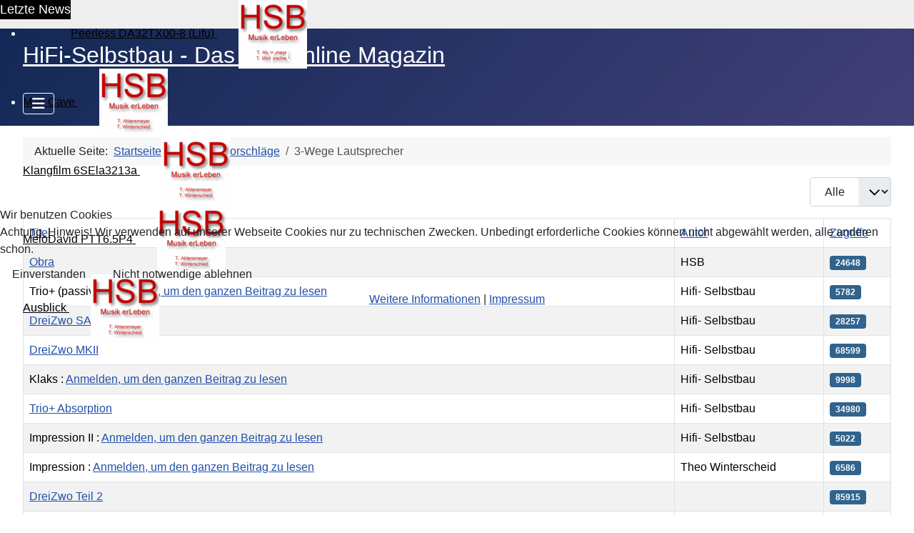

--- FILE ---
content_type: text/html; charset=utf-8
request_url: https://www.hifi-selbstbau.de/index.php/hsb-bauvorschlaege/3-wege-lautsprecher
body_size: 12169
content:
<!DOCTYPE html>
<html lang="de-de" dir="ltr">


<head>
<script type="text/javascript">  (function(){    function blockCookies(disableCookies, disableLocal, disableSession){    if(disableCookies == 1){    if(!document.__defineGetter__){    Object.defineProperty(document, 'cookie',{    get: function(){ return ''; },    set: function(){ return true;}    });    }else{    var oldSetter = document.__lookupSetter__('cookie');    if(oldSetter) {    Object.defineProperty(document, 'cookie', {    get: function(){ return ''; },    set: function(v){    if(v.match(/reDimCookieHint\=/) || v.match(/988873999c955d307860e0d2de6acb88\=/)) {    oldSetter.call(document, v);    }    return true;    }    });    }    }    var cookies = document.cookie.split(';');    for (var i = 0; i < cookies.length; i++) {    var cookie = cookies[i];    var pos = cookie.indexOf('=');    var name = '';    if(pos > -1){    name = cookie.substr(0, pos);    }else{    name = cookie;    }    if(name.match(/reDimCookieHint/)) {    document.cookie = name + '=; expires=Thu, 01 Jan 1970 00:00:00 GMT';    }    }    }    if(disableLocal == 1){    window.localStorage.clear();    window.localStorage.__proto__ = Object.create(window.Storage.prototype);    window.localStorage.__proto__.setItem = function(){ return undefined; };    }    if(disableSession == 1){    window.sessionStorage.clear();    window.sessionStorage.__proto__ = Object.create(window.Storage.prototype);    window.sessionStorage.__proto__.setItem = function(){ return undefined; };    }    }    blockCookies(1,1,1);    }());    </script>


    <meta charset="utf-8">
	<meta name="rights" content="© Icy-Medien GmbH 2004-2025">
	<meta name="viewport" content="width=device-width, initial-scale=1">
	<meta name="description" content="HiFi-Selbstbau - Das DIY Online Magazin für hochwertiges HiFi">
	<meta name="generator" content="Joomla! - Open Source Content Management">
	<title>3-Wege Lautsprecher</title>
	<link href="/index.php/hsb-bauvorschlaege/3-wege-lautsprecher?format=feed&amp;type=rss" rel="alternate" type="application/rss+xml" title="3-Wege Lautsprecher">
	<link href="/index.php/hsb-bauvorschlaege/3-wege-lautsprecher?format=feed&amp;type=atom" rel="alternate" type="application/atom+xml" title="3-Wege Lautsprecher">
	<link href="/media/system/images/joomla-favicon.svg" rel="icon" type="image/svg+xml">
	<link href="/media/system/images/favicon.ico" rel="alternate icon" type="image/vnd.microsoft.icon">
	<link href="/media/system/images/joomla-favicon-pinned.svg" rel="mask-icon" color="#000">

    <link href="/media/system/css/joomla-fontawesome.min.css?9981a8" rel="lazy-stylesheet"><noscript><link href="/media/system/css/joomla-fontawesome.min.css?9981a8" rel="stylesheet"></noscript>
	<link href="/media/templates/site/cassiopeia/css/template.min.css?9981a8" rel="stylesheet">
	<link href="/media/templates/site/cassiopeia/css/global/colors_standard.min.css?9981a8" rel="stylesheet">
	<link href="https://www.hifi-selbstbau.de//modules/mod_kunenalatest/tmpl/css/kunenalatest.css?9981a8" rel="stylesheet">
	<link href="/media/plg_system_webauthn/css/button.min.css?9981a8" rel="stylesheet">
	<link href="/media/templates/site/cassiopeia/css/vendor/joomla-custom-elements/joomla-alert.min.css?0.4.1" rel="stylesheet">
	<link href="/plugins/system/cookiehint/css/redimstyle.css?9981a8" rel="stylesheet">
	<link href="https://www.hifi-selbstbau.de/components/com_comprofiler/plugin/templates/default/bootstrap.min.css?v=02e3379ed98807ca" rel="stylesheet">
	<link href="https://www.hifi-selbstbau.de/components/com_comprofiler/plugin/templates/default/fontawesome.min.css?v=02e3379ed98807ca" rel="stylesheet">
	<link href="https://www.hifi-selbstbau.de/components/com_comprofiler/plugin/templates/default/template.j5.css?v=02e3379ed98807ca" rel="stylesheet">
	<link href="https://www.hifi-selbstbau.de/components/com_comprofiler/plugin/templates/default/template.min.css?v=02e3379ed98807ca" rel="stylesheet">
	<link href="/plugins/system/mediabox_ck/assets/mediaboxck.css?ver=2.6.0" rel="stylesheet">
	<link href="/modules/mod_rapi_contentmarquee/includes/css/rapi_contentmarquee.css" rel="stylesheet">
	<style>:root {
		--hue: 214;
		--template-bg-light: #f0f4fb;
		--template-text-dark: #495057;
		--template-text-light: #ffffff;
		--template-link-color: var(--link-color);
		--template-special-color: #001B4C;
		
	}</style>
	<style>#redim-cookiehint-modal {position: fixed; top: 0; bottom: 0; left: 0; right: 0; z-index: 99998; display: flex; justify-content : center; align-items : center;}</style>
	<style>
			#mbCenter, #mbToolbar {
	background-color: #1a1a1a;
	-webkit-border-radius: 10px;
	-khtml-border-radius: 10px;
	-moz-border-radius: 10px;
	border-radius: 10px;
	-webkit-box-shadow: 0px 5px 20px rgba(0,0,0,0.50);
	-khtml-box-shadow: 0px 5px 20px rgba(0,0,0,0.50);
	-moz-box-shadow: 0px 5px 20px rgba(0,0,0,0.50);
	box-shadow: 0px 5px 20px rgba(0,0,0,0.50);
	/* For IE 8 */
	-ms-filter: "progid:DXImageTransform.Microsoft.Shadow(Strength=5, Direction=180, Color='#000000')";
	/* For IE 5.5 - 7 */
	filter: progid:DXImageTransform.Microsoft.Shadow(Strength=5, Direction=180, Color='#000000');
	}
	
	#mbOverlay {
		background-color: #000;
		
	}
	
	#mbCenter.mbLoading {
		background-color: #1a1a1a;
	}
	
	#mbBottom {
		color: #999;
	}
	
	#mbTitle, #mbPrevLink, #mbNextLink, #mbCloseLink, #mbPlayLink, #mbPauseLink, #mbZoomMinus, #mbZoomValue, #mbZoomPlus {
		color: #fff;
	}
		</style>
	<style>
        .marquee196 { visibility: hidden; } #rapi-marquee196 .heading { float: left; background-color: #000000; color: #ffffff;}</style>

    <script src="/media/vendor/metismenujs/js/metismenujs.min.js?1.4.0" defer></script>
	<script src="/media/mod_menu/js/menu.min.js?9981a8" type="module"></script>
	<script type="application/json" class="joomla-script-options new">{"bootstrap.tooltip":{".hasTooltip":{"animation":true,"container":"body","html":true,"trigger":"hover focus","boundary":"clippingParents","sanitize":true}},"joomla.jtext":{"PLG_SYSTEM_WEBAUTHN_ERR_CANNOT_FIND_USERNAME":"Das Feld für den Benutzernamen wurde im Login-Modul nicht gefunden. Die passwortlose Authentifizierung funktioniert auf dieser Website nicht, bitte ein anderes Login-Modul verwenden.","PLG_SYSTEM_WEBAUTHN_ERR_EMPTY_USERNAME":"Bitte nur den Benutzernamen (aber NICHT das Passwort) eingeben, bevor die Anmeldeschaltfläche für Passkeys ausgewählt wird.","PLG_SYSTEM_WEBAUTHN_ERR_INVALID_USERNAME":"Der angegebene Benutzername entspricht nicht einem Benutzerkonto, das eine passwortlose Anmeldung auf dieser Website ermöglicht hat.","JSHOWPASSWORD":"Passwort anzeigen","JHIDEPASSWORD":"Passwort ausblenden","MEDIABOXCK_SHARE":"Share","MEDIABOXCK_EMAIL":"Email","MEDIABOXCK_CLOSE":"=\"Close\"","MEDIABOXCK_NEXT":"Next","MEDIABOXCK_PREV":"Previous","MEDIABOXCK_DOWNLOAD":"Download","MEDIABOXCK_PLAY":"Play","MEDIABOXCK_PAUSE":"Pause","ERROR":"Fehler","MESSAGE":"Nachricht","NOTICE":"Hinweis","WARNING":"Warnung","JCLOSE":"Schließen","JOK":"OK","JOPEN":"Öffnen"},"system.paths":{"root":"","rootFull":"https:\/\/www.hifi-selbstbau.de\/","base":"","baseFull":"https:\/\/www.hifi-selbstbau.de\/"},"csrf.token":"9acd43b0bd6631ff1339c6bcf38d40df","system.keepalive":{"interval":1140000,"uri":"\/index.php\/component\/ajax\/?format=json"}}</script>
	<script src="/media/system/js/core.min.js?a3d8f8"></script>
	<script src="/media/templates/site/cassiopeia/js/template.min.js?9981a8" type="module"></script>
	<script src="/media/com_content/js/articles-list.min.js?f53819" type="module"></script>
	<script src="/media/vendor/bootstrap/js/popover.min.js?5.3.8" type="module"></script>
	<script src="/media/system/js/keepalive.min.js?08e025" type="module"></script>
	<script src="/media/system/js/fields/passwordview.min.js?61f142" defer></script>
	<script src="/media/vendor/bootstrap/js/collapse.min.js?5.3.8" type="module"></script>
	<script src="/media/templates/site/cassiopeia/js/mod_menu/menu-metismenu.min.js?9981a8" defer></script>
	<script src="/media/vendor/jquery/js/jquery.min.js?3.7.1"></script>
	<script src="/media/legacy/js/jquery-noconflict.min.js?504da4"></script>
	<script src="/media/system/js/messages.min.js?9a4811" type="module"></script>
	<script src="/media/plg_system_webauthn/js/login.min.js?9981a8" defer></script>
	<script src="/plugins/system/mediabox_ck/assets/mediaboxck.min.js?ver=2.9.1"></script>
	<script src="https://www.hifi-selbstbau.de/modules/mod_rapi_contentmarquee/includes/js/jquery.marquee.js"></script>
	<script src="/plugins/system/cleantalkantispam/js/ct-functions.js?1768860464"></script>
	<script src="https://moderate.cleantalk.org/ct-bot-detector-wrapper.js"></script>
	<script type="application/ld+json">{"@context":"https://schema.org","@type":"BreadcrumbList","@id":"https://www.hifi-selbstbau.de/#/schema/BreadcrumbList/17","itemListElement":[{"@type":"ListItem","position":1,"item":{"@id":"https://www.hifi-selbstbau.de/index.php","name":"Startseite"}},{"@type":"ListItem","position":2,"item":{"@id":"https://www.hifi-selbstbau.de/index.php/hsb-bauvorschlaege","name":"HSB-Bauvorschläge"}},{"@type":"ListItem","position":3,"item":{"name":"3-Wege Lautsprecher"}}]}</script>
	<script>
						Mediabox.scanPage = function() {
							var links = jQuery('a').filter(function(i) {
								if ( jQuery(this).attr('rel') 
										&& jQuery(this).data('mediaboxck_done') != '1') {
									var patt = new RegExp(/^lightbox/i);
									return patt.test(jQuery(this).attr('rel'));
								}
							});
							if (! links.length) return false;

							new Mediaboxck(links, {
								overlayOpacity : 	0.7,
								resizeOpening : 	1,
								resizeDuration : 	240,
								initialWidth : 		320,
								initialHeight : 	180,
								fullWidth : 		'0',
								defaultWidth : 		'640',
								defaultHeight : 	'360',
								showCaption : 		1,
								showCounter : 		1,
								loop : 				0,
								isMobileEnable: 	1,
								// mobileDetection: 	'resolution',
								isMobile: 			false,
								mobileResolution: 	'640',
								attribType :		'rel',
								showToolbar :		'0',
								diapoTime :			'3000',
								diapoAutoplay :		'0',
								toolbarSize :		'normal',
								medialoop :		false,
								showZoom :		0,
								share :		0,
								download :		0,
								theme :		'default',
								counterText: '({x} of {y})',
							}, null, function(curlink, el) {
								var rel0 = curlink.rel.replace(/[[]|]/gi," ");
								var relsize = rel0.split(" ");
								return (curlink == el) || ((curlink.rel.length > 8) && el.rel.match(relsize[1]));
							});
						};
					jQuery(document).ready(function(){
						Mediabox.scanPage();
					});
</script>
	<script>
				const ctPublicData = {
					typeOfCookie: "simple_cookies"
				}
			</script>
	<script>var ct_setcookie = 1;</script>
	<script>ctSetCookie("ct_checkjs", "381800897", "0");</script>

</head>

<body class="site com_content wrapper-fluid view-category no-layout no-task itemid-189 has-sidebar-left">
    <header class="header container-header full-width">

                    <div class="container-topbar">
                    <div id="rapi-marquee196" class="rapi-marquee">
                    <div class="heading">Letzte News</div>
                <ul class="rapi-contentmarquee marquee196 ">

                            
                    <li itemscope itemtype="https://schema.org/Article" >
                        <a href="/index.php/hsb-datenblaetter/hocht/peerless-da32tx00-8-lifu" itemprop="url">
                            <span itemprop="name">
                                Peerless DA32TX00-8 (Lifu)                                                            </span>
                        </a>

                        <img class="divider" src="/images/favicon-96x96.png#joomlaImage://local-images/favicon-96x96.png?width=96&height=96" alt="divider">                    </li>

                                            
                    <li itemscope itemtype="https://schema.org/Article" >
                        <a href="/index.php/hsb-blog/man-cave" itemprop="url">
                            <span itemprop="name">
                                Man Cave                                                            </span>
                        </a>

                        <img class="divider" src="/images/favicon-96x96.png#joomlaImage://local-images/favicon-96x96.png?width=96&height=96" alt="divider">                    </li>

                                            
                    <li itemscope itemtype="https://schema.org/Article" >
                        <a href="/index.php/component/users/login?Itemid=101" itemprop="url">
                            <span itemprop="name">
                                Klangfilm 6SEla3213a                                                            </span>
                        </a>

                        <img class="divider" src="/images/favicon-96x96.png#joomlaImage://local-images/favicon-96x96.png?width=96&height=96" alt="divider">                    </li>

                                            
                    <li itemscope itemtype="https://schema.org/Article" >
                        <a href="/index.php/component/users/login?Itemid=101" itemprop="url">
                            <span itemprop="name">
                                MeloDavid PTT6.5P4                                                            </span>
                        </a>

                        <img class="divider" src="/images/favicon-96x96.png#joomlaImage://local-images/favicon-96x96.png?width=96&height=96" alt="divider">                    </li>

                                            
                    <li itemscope itemtype="https://schema.org/Article" >
                        <a href="/index.php/hsb-blog/ausblick" itemprop="url">
                            <span itemprop="name">
                                Ausblick                                                            </span>
                        </a>

                        <img class="divider" src="/images/favicon-96x96.png#joomlaImage://local-images/favicon-96x96.png?width=96&height=96" alt="divider">                    </li>

                            

        </ul>
                <script>
            document.addEventListener('DOMContentLoaded', function(event) {
                jQuery(".marquee196").css("visibility", "visible");
                jQuery('.marquee196').marquee({
                            direction: 'left',
                            duration: 25000,
                            duplicated: true,
                            gap: 0,
                            pauseOnHover: true,
                                    });
                            });
            </script>
    </div>
<style>
	#rapi-marquee196 {
		background-color: #eeeeee!important;
		height: 40px!important;
	}
	
	.marquee196 li a {
		color: #000000!important;
	}

    #rapi-marquee196 .heading {
        font-size: 18px;
        font-weight: 400;
    }

    #rapi-marquee196 li a {
        font-size: 16px;
    }

    #rapi-marquee196 li a {
        font-weight: 400;
    }

    #rapi-marquee196 li a span.marquee_date {
        font-size: 13px;
    }

    #rapi-marquee196 li a span.marquee_date {
        font-weight: 400;
    }

    #rapi-marquee196 li a span.marquee_date {
        color: #7a7a7a;
    }

        #rapi-marquee196 .js-marquee-wrapper {
        height: 100%;
    }

    #rapi-marquee196 .js-marquee {
        display: flex;
        align-items: center;
        height: 100%;
    }
    
    	
			.marquee196 li {
			padding: 0 30px 0 0;
		}
	
		.marquee196 .divider {
			margin: 0 0 0 30px;
		}
	</style>


            </div>
        
        
                    <div class="grid-child">
                <div class="navbar-brand">
                    <a class="brand-logo" href="/">
                        <span title="HiFi-Selbstbau - Das DIY Online-Magazin">HiFi-Selbstbau - Das DIY Online Magazin</span>                    </a>
                                    </div>
            </div>
        
                    <div class="grid-child container-nav">
                                    
<nav class="navbar navbar-expand-lg" aria-label="topmenue">
    <button class="navbar-toggler navbar-toggler-right" type="button" data-bs-toggle="collapse" data-bs-target="#navbar184" aria-controls="navbar184" aria-expanded="false" aria-label="Navigation umschalten">
        <span class="icon-menu" aria-hidden="true"></span>
    </button>
    <div class="collapse navbar-collapse" id="navbar184">
        <ul class="mod-menu mod-menu_dropdown-metismenu metismenu mod-list ">
<li class="metismenu-item item-238 level-1 deeper parent"><a href="/index.php/hsb" >HSB</a><button class="mm-collapsed mm-toggler mm-toggler-link" aria-haspopup="true" aria-expanded="false" aria-label="HSB"></button><ul class="mm-collapse"><li class="metismenu-item item-249 level-2"><a href="/index.php/hsb/unser-hoerraum-alt" >Hören</a></li><li class="metismenu-item item-250 level-2"><a href="/index.php/hsb/ueberarbeitung-des-hifi-selbstbau-hoerraums" >Messen</a></li><li class="metismenu-item item-251 level-2"><a href="/index.php/hsb/software" >Software</a></li><li class="metismenu-item item-253 level-2"><a href="/index.php/hsb/aufgestellt-und-angehoert" >Aufgestellt und angehört</a></li><li class="metismenu-item item-252 level-2"><a href="/index.php/hsb/sonstige" >Sonstige</a></li></ul></li><li class="metismenu-item item-195 level-1 deeper parent"><a href="/index.php/verschiedenes" >Verschiedenes</a><button class="mm-collapsed mm-toggler mm-toggler-link" aria-haspopup="true" aria-expanded="false" aria-label="Verschiedenes"></button><ul class="mm-collapse"><li class="metismenu-item item-226 level-2"><a href="/index.php/verschiedenes/allg" >Forentreffen</a></li><li class="metismenu-item item-227 level-2"><a href="/index.php/verschiedenes/ausstellungen" >Ausstellungen</a></li><li class="metismenu-item item-229 level-2"><a href="/index.php/verschiedenes/anlagentest" >Anlagentest</a></li><li class="metismenu-item item-230 level-2"><a href="/index.php/verschiedenes/elektronik" >Elektronik</a></li><li class="metismenu-item item-231 level-2"><a href="/index.php/verschiedenes/diy-lautsprecher" >DIY Lautsprecher</a></li><li class="metismenu-item item-232 level-2"><a href="/index.php/verschiedenes/fertiglautsprecher" >Fertiglautsprecher</a></li><li class="metismenu-item item-228 level-2"><a href="/index.php/verschiedenes/produktvorstellungen" >Produktvorstellungen</a></li><li class="metismenu-item item-340 level-2"><a href="/index.php/verschiedenes/weblinks" >Web Links</a></li></ul></li><li class="metismenu-item item-196 level-1 deeper parent"><a href="/index.php/online-rechner" >Online Rechner</a><button class="mm-collapsed mm-toggler mm-toggler-link" aria-haspopup="true" aria-expanded="false" aria-label="Online Rechner"></button><ul class="mm-collapse"><li class="metismenu-item item-235 level-2"><a href="/index.php/online-rechner/gehaeuse" >Gehäuse</a></li><li class="metismenu-item item-236 level-2"><a href="/index.php/online-rechner/frequenzweichen" >Frequenzweichen</a></li><li class="metismenu-item item-237 level-2"><a href="/index.php/online-rechner/grundlagen" >Grundlagen</a></li></ul></li><li class="metismenu-item item-198 level-1 deeper parent"><a href="/index.php/downloads" >Downloads</a><button class="mm-collapsed mm-toggler mm-toggler-link" aria-haspopup="true" aria-expanded="false" aria-label="Downloads"></button><ul class="mm-collapse"><li class="metismenu-item item-233 level-2"><a href="/index.php/downloads/downloads-fuer-abonnenten/category/3-downloads-fuer-abonnenten" >Downloads für Abonnenten</a></li><li class="metismenu-item item-234 level-2"><a href="/index.php/downloads/downloads-oeffentlich/category/11-downloads-oeffentlich" >Downloads öffentlich</a></li></ul></li><li class="metismenu-item item-197 level-1"><a href="https://shop.hifi-selbstbau.de/" target="_blank" rel="noopener noreferrer">HSB Shop (extern)</a></li><li class="metismenu-item item-822 level-1"><a href="/index.php/hifi-business" >HiFi-Business</a></li><li class="metismenu-item item-1061 level-1 deeper parent"><a href="/index.php/galerie?view=collectionoverview" >Galerie</a><button class="mm-collapsed mm-toggler mm-toggler-link" aria-haspopup="true" aria-expanded="false" aria-label="Galerie"></button><ul class="mm-collapse"><li class="metismenu-item item-1050 level-2"><a href="/index.php/galerie/hsb-projekte?view=customcollectionoverview&amp;collectionIds[0]=6&amp;collectionIds[1]=7&amp;collectionIds[2]=8" >HSB Projekte</a></li><li class="metismenu-item item-1062 level-2"><a href="/index.php/galerie/abo-projekte?view=collection&amp;collectionId=9" >ABO Projekte</a></li><li class="metismenu-item item-1063 level-2"><a href="/index.php/galerie/abotreffen-2025?view=collection&amp;collectionId=10" >Abotreffen 2025</a></li></ul></li></ul>
    </div>
</nav>

                                                    <div class="container-search">
                        <div class="mod-banners bannergroup">


</div>

                    </div>
                            </div>
            </header>

    <div class="site-grid">
        
        
        
                    <div class="grid-child container-sidebar-left">
                <div class="sidebar-left card ">
            <h5 class="card-header ">Neues im HSB Forum</h5>        <div class="card-body">
                <div class=" klatest ">
    <ul class="klatest-items">
                    <li class="klatest-item">
    <ul class="klatest-itemdetails">
                    <li class="klatest-topicicon">
                                        <a href="/index.php/forum/ls-chassis-suche/17513-tieftoener-fuer-nubert-360"><svg xmlns="http://www.w3.org/2000/svg" class="bi bi-document-text" width="1em" height="1em" viewBox="0 0 20 20" fill="currentColor">
  <path fill-rule="evenodd" d="M6 3h8a2 2 0 012 2v10a2 2 0 01-2 2H6a2 2 0 01-2-2V5a2 2 0 012-2zm0 1a1 1 0 00-1 1v10a1 1 0 001 1h8a1 1 0 001-1V5a1 1 0 00-1-1H6z" clip-rule="evenodd"></path>
  <path fill-rule="evenodd" d="M6.5 14a.5.5 0 01.5-.5h3a.5.5 0 010 1H7a.5.5 0 01-.5-.5zm0-2a.5.5 0 01.5-.5h6a.5.5 0 010 1H7a.5.5 0 01-.5-.5zm0-2a.5.5 0 01.5-.5h6a.5.5 0 010 1H7a.5.5 0 01-.5-.5zm0-2a.5.5 0 01.5-.5h6a.5.5 0 010 1H7a.5.5 0 01-.5-.5zm0-2a.5.5 0 01.5-.5h6a.5.5 0 010 1H7a.5.5 0 01-.5-.5z" clip-rule="evenodd"></path>
</svg></a>                            </li>
        
        <li class="klatest-subject">
            <a href="/index.php/forum/ls-chassis-suche/17513-tieftoener-fuer-nubert-360" title="Thema &#039;Tieftöner für nubert 360&#039; anzeigen" class="hasTooltip topictitle">Tieftöner für nubert 360</a>        </li>
                                    </ul>
</li>
<li class="klatest-item">
    <ul class="klatest-itemdetails">
                    <li class="klatest-topicicon">
                                        <a href="/index.php/forum/projekte-der-abonnenten/17435-die-oxana-von-hsb-aktivierung"><svg xmlns="http://www.w3.org/2000/svg" class="bi bi-document-text" width="1em" height="1em" viewBox="0 0 20 20" fill="currentColor">
  <path fill-rule="evenodd" d="M6 3h8a2 2 0 012 2v10a2 2 0 01-2 2H6a2 2 0 01-2-2V5a2 2 0 012-2zm0 1a1 1 0 00-1 1v10a1 1 0 001 1h8a1 1 0 001-1V5a1 1 0 00-1-1H6z" clip-rule="evenodd"></path>
  <path fill-rule="evenodd" d="M6.5 14a.5.5 0 01.5-.5h3a.5.5 0 010 1H7a.5.5 0 01-.5-.5zm0-2a.5.5 0 01.5-.5h6a.5.5 0 010 1H7a.5.5 0 01-.5-.5zm0-2a.5.5 0 01.5-.5h6a.5.5 0 010 1H7a.5.5 0 01-.5-.5zm0-2a.5.5 0 01.5-.5h6a.5.5 0 010 1H7a.5.5 0 01-.5-.5zm0-2a.5.5 0 01.5-.5h6a.5.5 0 010 1H7a.5.5 0 01-.5-.5z" clip-rule="evenodd"></path>
</svg></a>                            </li>
        
        <li class="klatest-subject">
            <a href="/index.php/forum/projekte-der-abonnenten/17435-die-oxana-von-hsb-aktivierung" title="Thema &#039;Die Oxana von HSB - Aktivierung&#039; anzeigen" class="hasTooltip topictitle">Die Oxana von HSB - Aktivierung</a>        </li>
                                    </ul>
</li>
<li class="klatest-item">
    <ul class="klatest-itemdetails">
                    <li class="klatest-topicicon">
                                        <a href="/index.php/forum/projekte-der-abonnenten/17511-kef-koax-halbaktiv-reaktiviert"><svg xmlns="http://www.w3.org/2000/svg" class="bi bi-document-text" width="1em" height="1em" viewBox="0 0 20 20" fill="currentColor">
  <path fill-rule="evenodd" d="M6 3h8a2 2 0 012 2v10a2 2 0 01-2 2H6a2 2 0 01-2-2V5a2 2 0 012-2zm0 1a1 1 0 00-1 1v10a1 1 0 001 1h8a1 1 0 001-1V5a1 1 0 00-1-1H6z" clip-rule="evenodd"></path>
  <path fill-rule="evenodd" d="M6.5 14a.5.5 0 01.5-.5h3a.5.5 0 010 1H7a.5.5 0 01-.5-.5zm0-2a.5.5 0 01.5-.5h6a.5.5 0 010 1H7a.5.5 0 01-.5-.5zm0-2a.5.5 0 01.5-.5h6a.5.5 0 010 1H7a.5.5 0 01-.5-.5zm0-2a.5.5 0 01.5-.5h6a.5.5 0 010 1H7a.5.5 0 01-.5-.5zm0-2a.5.5 0 01.5-.5h6a.5.5 0 010 1H7a.5.5 0 01-.5-.5z" clip-rule="evenodd"></path>
</svg></a>                            </li>
        
        <li class="klatest-subject">
            <a href="/index.php/forum/projekte-der-abonnenten/17511-kef-koax-halbaktiv-reaktiviert" title="Thema &#039;KEF Koax halbaktiv reaktiviert&#039; anzeigen" class="hasTooltip topictitle">KEF Koax halbaktiv reaktiviert</a>        </li>
                                    </ul>
</li>
<li class="klatest-item">
    <ul class="klatest-itemdetails">
                    <li class="klatest-topicicon">
                                        <a href="/index.php/forum/x-akten-ich-habs-aber-gehoert/17512-naturwirbelschallgeschwurbel"><svg xmlns="http://www.w3.org/2000/svg" class="bi bi-document-text" width="1em" height="1em" viewBox="0 0 20 20" fill="currentColor">
  <path fill-rule="evenodd" d="M6 3h8a2 2 0 012 2v10a2 2 0 01-2 2H6a2 2 0 01-2-2V5a2 2 0 012-2zm0 1a1 1 0 00-1 1v10a1 1 0 001 1h8a1 1 0 001-1V5a1 1 0 00-1-1H6z" clip-rule="evenodd"></path>
  <path fill-rule="evenodd" d="M6.5 14a.5.5 0 01.5-.5h3a.5.5 0 010 1H7a.5.5 0 01-.5-.5zm0-2a.5.5 0 01.5-.5h6a.5.5 0 010 1H7a.5.5 0 01-.5-.5zm0-2a.5.5 0 01.5-.5h6a.5.5 0 010 1H7a.5.5 0 01-.5-.5zm0-2a.5.5 0 01.5-.5h6a.5.5 0 010 1H7a.5.5 0 01-.5-.5zm0-2a.5.5 0 01.5-.5h6a.5.5 0 010 1H7a.5.5 0 01-.5-.5z" clip-rule="evenodd"></path>
</svg></a>                            </li>
        
        <li class="klatest-subject">
            <a href="/index.php/forum/x-akten-ich-habs-aber-gehoert/17512-naturwirbelschallgeschwurbel" title="Thema &#039;Naturwirbelschallgeschwurbel..............&#039; anzeigen" class="hasTooltip topictitle">Naturwirbelschallgeschwurbel..............</a>        </li>
                                    </ul>
</li>
<li class="klatest-item">
    <ul class="klatest-itemdetails">
                    <li class="klatest-topicicon">
                                        <a href="/index.php/forum/szene-news/17505-neue-aktiv-lautsprecher-von-cambridge"><svg xmlns="http://www.w3.org/2000/svg" class="bi bi-document-text" width="1em" height="1em" viewBox="0 0 20 20" fill="currentColor">
  <path fill-rule="evenodd" d="M6 3h8a2 2 0 012 2v10a2 2 0 01-2 2H6a2 2 0 01-2-2V5a2 2 0 012-2zm0 1a1 1 0 00-1 1v10a1 1 0 001 1h8a1 1 0 001-1V5a1 1 0 00-1-1H6z" clip-rule="evenodd"></path>
  <path fill-rule="evenodd" d="M6.5 14a.5.5 0 01.5-.5h3a.5.5 0 010 1H7a.5.5 0 01-.5-.5zm0-2a.5.5 0 01.5-.5h6a.5.5 0 010 1H7a.5.5 0 01-.5-.5zm0-2a.5.5 0 01.5-.5h6a.5.5 0 010 1H7a.5.5 0 01-.5-.5zm0-2a.5.5 0 01.5-.5h6a.5.5 0 010 1H7a.5.5 0 01-.5-.5zm0-2a.5.5 0 01.5-.5h6a.5.5 0 010 1H7a.5.5 0 01-.5-.5z" clip-rule="evenodd"></path>
</svg></a>                            </li>
        
        <li class="klatest-subject">
            <a href="/index.php/forum/szene-news/17505-neue-aktiv-lautsprecher-von-cambridge" title="Thema &#039;Neue Aktiv-Lautsprecher von Cambridge&#039; anzeigen" class="hasTooltip topictitle">Neue Aktiv-Lautsprecher von Cambridge</a>        </li>
                                    </ul>
</li>
<li class="klatest-item">
    <ul class="klatest-itemdetails">
                    <li class="klatest-topicicon">
                                        <a href="/index.php/forum/historische-chassis-fuer-und-wieder/17479-historische-lautsprecher-und-chassis"><svg xmlns="http://www.w3.org/2000/svg" class="bi bi-document-text" width="1em" height="1em" viewBox="0 0 20 20" fill="currentColor">
  <path fill-rule="evenodd" d="M6 3h8a2 2 0 012 2v10a2 2 0 01-2 2H6a2 2 0 01-2-2V5a2 2 0 012-2zm0 1a1 1 0 00-1 1v10a1 1 0 001 1h8a1 1 0 001-1V5a1 1 0 00-1-1H6z" clip-rule="evenodd"></path>
  <path fill-rule="evenodd" d="M6.5 14a.5.5 0 01.5-.5h3a.5.5 0 010 1H7a.5.5 0 01-.5-.5zm0-2a.5.5 0 01.5-.5h6a.5.5 0 010 1H7a.5.5 0 01-.5-.5zm0-2a.5.5 0 01.5-.5h6a.5.5 0 010 1H7a.5.5 0 01-.5-.5zm0-2a.5.5 0 01.5-.5h6a.5.5 0 010 1H7a.5.5 0 01-.5-.5zm0-2a.5.5 0 01.5-.5h6a.5.5 0 010 1H7a.5.5 0 01-.5-.5z" clip-rule="evenodd"></path>
</svg></a>                            </li>
        
        <li class="klatest-subject">
            <a href="/index.php/forum/historische-chassis-fuer-und-wieder/17479-historische-lautsprecher-und-chassis" title="Thema &#039;Historische Lautsprecher und Chassis&#039; anzeigen" class="hasTooltip topictitle">Historische Lautsprecher und Chassis</a>        </li>
                                    </ul>
</li>
<li class="klatest-item">
    <ul class="klatest-itemdetails">
                    <li class="klatest-topicicon">
                                        <a href="/index.php/forum/34-kaffeekraenzchen/17344-lohnende-klassiker-gesucht"><svg xmlns="http://www.w3.org/2000/svg" class="bi bi-document-text" width="1em" height="1em" viewBox="0 0 20 20" fill="currentColor">
  <path fill-rule="evenodd" d="M6 3h8a2 2 0 012 2v10a2 2 0 01-2 2H6a2 2 0 01-2-2V5a2 2 0 012-2zm0 1a1 1 0 00-1 1v10a1 1 0 001 1h8a1 1 0 001-1V5a1 1 0 00-1-1H6z" clip-rule="evenodd"></path>
  <path fill-rule="evenodd" d="M6.5 14a.5.5 0 01.5-.5h3a.5.5 0 010 1H7a.5.5 0 01-.5-.5zm0-2a.5.5 0 01.5-.5h6a.5.5 0 010 1H7a.5.5 0 01-.5-.5zm0-2a.5.5 0 01.5-.5h6a.5.5 0 010 1H7a.5.5 0 01-.5-.5zm0-2a.5.5 0 01.5-.5h6a.5.5 0 010 1H7a.5.5 0 01-.5-.5zm0-2a.5.5 0 01.5-.5h6a.5.5 0 010 1H7a.5.5 0 01-.5-.5z" clip-rule="evenodd"></path>
</svg></a>                            </li>
        
        <li class="klatest-subject">
            <a href="/index.php/forum/34-kaffeekraenzchen/17344-lohnende-klassiker-gesucht" title="Thema &#039;Lohnende Klassiker gesucht&#039; anzeigen" class="hasTooltip topictitle">Lohnende Klassiker gesucht</a>        </li>
                                    </ul>
</li>
<li class="klatest-item">
    <ul class="klatest-itemdetails">
                    <li class="klatest-topicicon">
                                        <a href="/index.php/forum/rund-um-das-thema-hifi-selbstbau/16715-unglaubliche-leistungen-von-menschen"><svg xmlns="http://www.w3.org/2000/svg" class="bi bi-document-text" width="1em" height="1em" viewBox="0 0 20 20" fill="currentColor">
  <path fill-rule="evenodd" d="M6 3h8a2 2 0 012 2v10a2 2 0 01-2 2H6a2 2 0 01-2-2V5a2 2 0 012-2zm0 1a1 1 0 00-1 1v10a1 1 0 001 1h8a1 1 0 001-1V5a1 1 0 00-1-1H6z" clip-rule="evenodd"></path>
  <path fill-rule="evenodd" d="M6.5 14a.5.5 0 01.5-.5h3a.5.5 0 010 1H7a.5.5 0 01-.5-.5zm0-2a.5.5 0 01.5-.5h6a.5.5 0 010 1H7a.5.5 0 01-.5-.5zm0-2a.5.5 0 01.5-.5h6a.5.5 0 010 1H7a.5.5 0 01-.5-.5zm0-2a.5.5 0 01.5-.5h6a.5.5 0 010 1H7a.5.5 0 01-.5-.5zm0-2a.5.5 0 01.5-.5h6a.5.5 0 010 1H7a.5.5 0 01-.5-.5z" clip-rule="evenodd"></path>
</svg></a>                            </li>
        
        <li class="klatest-subject">
            <a href="/index.php/forum/rund-um-das-thema-hifi-selbstbau/16715-unglaubliche-leistungen-von-menschen" title="Thema &#039;unglaubliche Leistungen von Menschen&#039; anzeigen" class="hasTooltip topictitle">unglaubliche Leistungen von Menschen</a>        </li>
                                    </ul>
</li>
            </ul>
    </div>
    </div>
</div>
<div class="sidebar-left card ">
            <h5 class="card-header ">HiFi-Selbstbau</h5>        <div class="card-body">
                <ul class="mod-menu mod-list nav ">
<li class="nav-item item-101 default active"><a href="/index.php" >HiFi-Selbstbau Startseite</a></li><li class="nav-item item-193"><a href="/index.php/hsb-blog" >HSB Blog</a></li><li class="nav-item item-188"><a href="/index.php/hsb-datenblaetter" >HSB-Datenblätter</a></li><li class="nav-item item-189 current"><a href="/index.php/hsb-bauvorschlaege" aria-current="location">HSB-Bauvorschläge</a></li><li class="nav-item item-194"><a href="/index.php/hsb-grundlagen" >HSB Grundlagen</a></li><li class="nav-item item-209"><a href="/index.php/hsb-galerie" >HSB Galerie</a></li></ul>
    </div>
</div>
<div class="sidebar-left card ">
            <h5 class="card-header ">Forum</h5>        <div class="card-body">
                <ul class="mod-menu mod-list nav ">
<li class="nav-item item-116 deeper parent"><a href="/index.php/forum" >Forum</a><ul class="mod-menu__sub list-unstyled small"><li class="nav-item item-117"><a href="/index.php/forum/index" >Index</a></li><li class="nav-item item-118"><a href="/index.php/forum/aktuell" >Aktuell</a></li><li class="nav-item item-125"><a href="/index.php/forum/suche" >Suche</a></li></ul></li></ul>
    </div>
</div>
<div class="sidebar-left card ">
            <h5 class="card-header ">HSB Login</h5>        <div class="card-body">
                <form action="https://www.hifi-selbstbau.de/index.php/cb-login" method="post" id="login-form-110" class="mod-login cbLoginForm">
	<input type="hidden" name="option" value="com_comprofiler" />
	<input type="hidden" name="view" value="login" />
	<input type="hidden" name="op2" value="login" />
	<input type="hidden" name="return" value="B:aHR0cHM6Ly93d3cuaGlmaS1zZWxic3RiYXUuZGUvaW5kZXgucGhwL2hzYi1iYXV2b3JzY2hsYWVnZS8zLXdlZ2UtbGF1dHNwcmVjaGVy" />
	<input type="hidden" name="message" value="0" />
	<input type="hidden" name="loginfrom" value="loginmodule" />
	<input type="hidden" name="9acd43b0bd6631ff1339c6bcf38d40df" value="1" />						<div class="mod-login__userdata userdata">
			<div class="mod-login__username form-group">
																					<div class="input-group">
															<label for="modlgn-username-110" class="visually-hidden">Benutzername</label>
														<input id="modlgn-username-110" type="text" name="username" class="form-control" size="14" autocomplete="username" placeholder="Benutzername">
							<span class="input-group-text" title="Benutzername">
								<span class="icon-user icon-fw cbModuleUsernameIcon" aria-hidden="true"></span>
							</span>
						</div>
												</div>
			<div class="mod-login__password form-group">
																					<div class="input-group">
															<label for="modlgn-passwd-110" class="visually-hidden">Passwort</label>
														<input id="modlgn-passwd-110" type="password" name="passwd" autocomplete="current-password" class="form-control" size="14" placeholder="Passwort">
							<button type="button" class="btn btn-secondary input-password-toggle">
								<span class="icon-eye icon-fw" aria-hidden="true"></span>
								<span class="visually-hidden">Passwort anzeigen</span>
							</button>
						</div>
												</div>
										<div class="mod-login__remember form-group">
					<div id="form-login-remember-110" class="form-check">
						<label class="form-check-label">
							<input type="checkbox" name="remember" class="form-check-input" value="yes">
							Automatisch einloggen						</label>
					</div>
				</div>
															<div class="mod-login__submit form-group">
						<button type="button" class="btn btn-secondary w-100 plg_system_webauthn_login_button" title="Passkey verwenden" id="plg_system_webauthn-myZtH4bSc48w-MQqyhYdy" data-webauthn-form="login-form-110">
															<svg aria-hidden="true" id="Passkey" xmlns="http://www.w3.org/2000/svg" viewBox="0 0 24 24"><g id="icon-passkey"><circle id="icon-passkey-head" cx="10.5" cy="6" r="4.5"/><path id="icon-passkey-key" d="M22.5,10.5a3.5,3.5,0,1,0-5,3.15V19L19,20.5,21.5,18,20,16.5,21.5,15l-1.24-1.24A3.5,3.5,0,0,0,22.5,10.5Zm-3.5,0a1,1,0,1,1,1-1A1,1,0,0,1,19,10.5Z"/><path id="icon-passkey-body" d="M14.44,12.52A6,6,0,0,0,12,12H9a6,6,0,0,0-6,6v2H16V14.49A5.16,5.16,0,0,1,14.44,12.52Z"/></g></svg>
														Passkey verwenden						</button>
					</div>
													<div class="mod-login__submit form-group">
				<button type="submit" name="Submit" class="btn btn-primary">
																Einloggen									</button>
			</div>
					</div>
				<ul class="mod-login__options list-unstyled">
											<li class="form-login-options-forgot">
					<a href="https://www.hifi-selbstbau.de/index.php/cb-forgot-login">
																			Zugangsdaten vergessen?											</a>
				</li>
														<li class="form-login-options-register">
					<a href="https://www.hifi-selbstbau.de/index.php/cb-registration">
																			Anmelden											</a>
				</li>
					</ul>
				</form>
    </div>
</div>
<div class="sidebar-left card ">
            <h5 class="card-header ">Aktuelle Beiträge</h5>        <div class="card-body">
                <ul class="mod-articleslatest latestnews mod-list">
    <li itemscope itemtype="https://schema.org/Article">
        <a href="/index.php/hsb-datenblaetter/hocht/peerless-da32tx00-8-lifu" itemprop="url">
            <span itemprop="name">
                Peerless DA32TX00-8 (Lifu)            </span>
        </a>
    </li>
    <li itemscope itemtype="https://schema.org/Article">
        <a href="/index.php/component/users/login?Itemid=101" itemprop="url">
            <span itemprop="name">
                Passivstrahler verstehen            </span>
        </a>
    </li>
    <li itemscope itemtype="https://schema.org/Article">
        <a href="/index.php/component/users/login?Itemid=101" itemprop="url">
            <span itemprop="name">
                Klangfilm 6SEla3213a            </span>
        </a>
    </li>
    <li itemscope itemtype="https://schema.org/Article">
        <a href="/index.php/component/users/login?Itemid=101" itemprop="url">
            <span itemprop="name">
                MeloDavid PTT6.5P4            </span>
        </a>
    </li>
    <li itemscope itemtype="https://schema.org/Article">
        <a href="/index.php/hsb-bauvorschlaege/leserprojekte/dodi-von-high-five" itemprop="url">
            <span itemprop="name">
                DoDi von High Five            </span>
        </a>
    </li>
    <li itemscope itemtype="https://schema.org/Article">
        <a href="/index.php/component/users/login?Itemid=101" itemprop="url">
            <span itemprop="name">
                SB-Acoustics SB15BAC30-8-COAX            </span>
        </a>
    </li>
    <li itemscope itemtype="https://schema.org/Article">
        <a href="/index.php/hsb-datenblaetter/tieft/redcatt-101fhwx4-118c" itemprop="url">
            <span itemprop="name">
                Redcatt 101FHWX4-118C (die dritte)            </span>
        </a>
    </li>
    <li itemscope itemtype="https://schema.org/Article">
        <a href="/index.php/component/users/login?Itemid=101" itemprop="url">
            <span itemprop="name">
                Ciare PT383            </span>
        </a>
    </li>
    <li itemscope itemtype="https://schema.org/Article">
        <a href="/index.php/hsb-datenblaetter/historische-chassis/audax-pr380m0" itemprop="url">
            <span itemprop="name">
                Audax PR380M0            </span>
        </a>
    </li>
    <li itemscope itemtype="https://schema.org/Article">
        <a href="/index.php/hsb-datenblaetter/tieft/redcatt-find152dx4-333b" itemprop="url">
            <span itemprop="name">
                Redcatt FIND152DX4-333B            </span>
        </a>
    </li>
    <li itemscope itemtype="https://schema.org/Article">
        <a href="/index.php/hsb-bauvorschlaege/fertiglautsprecher-umbau/audax-pro-38" itemprop="url">
            <span itemprop="name">
                Audax Pro 38            </span>
        </a>
    </li>
    <li itemscope itemtype="https://schema.org/Article">
        <a href="/index.php/hsb-bauvorschlaege/fullrange-lautsprecher/hsb-simbo-1-spitzenlautsprecher-kann-doch-jeder" itemprop="url">
            <span itemprop="name">
                HSB SimBo 1, Spitzenlautsprecher kann doch jeder!            </span>
        </a>
    </li>
    <li itemscope itemtype="https://schema.org/Article">
        <a href="/index.php/hsb-grundlagen/verschiedenes/visaton-dr45n-und-m300-schon-wieder-ein-schmitz-horn" itemprop="url">
            <span itemprop="name">
                Visaton DR45N und M300, schon wieder ein "Schmitz"-Horn            </span>
        </a>
    </li>
    <li itemscope itemtype="https://schema.org/Article">
        <a href="/index.php/hsb-datenblaetter/hocht/visaton-g25ndwg" itemprop="url">
            <span itemprop="name">
                Visaton G25NDWG            </span>
        </a>
    </li>
    <li itemscope itemtype="https://schema.org/Article">
        <a href="/index.php/hsb-grundlagen/verschiedenes/smith-horn-nachbau-nr-2" itemprop="url">
            <span itemprop="name">
                Smith-Horn, Nachbau Nr.2            </span>
        </a>
    </li>
    <li itemscope itemtype="https://schema.org/Article">
        <a href="/index.php/hsb-grundlagen/verschiedenes/smith-horn-als-nachbau" itemprop="url">
            <span itemprop="name">
                Smith-Horn als Nachbau            </span>
        </a>
    </li>
    <li itemscope itemtype="https://schema.org/Article">
        <a href="/index.php/hsb-grundlagen/verschiedenes/multicellular-hoerner-alte-bekannte-wieder-in-mode" itemprop="url">
            <span itemprop="name">
                Multicellular Hörner, alte Bekannte wieder in Mode            </span>
        </a>
    </li>
    <li itemscope itemtype="https://schema.org/Article">
        <a href="/index.php/hsb-grundlagen/verschiedenes/constant-directivity" itemprop="url">
            <span itemprop="name">
                Constant Directivity            </span>
        </a>
    </li>
    <li itemscope itemtype="https://schema.org/Article">
        <a href="/index.php/hsb-datenblaetter/tieft/visaton-paw-30-nd" itemprop="url">
            <span itemprop="name">
                Visaton PAW 30 ND            </span>
        </a>
    </li>
    <li itemscope itemtype="https://schema.org/Article">
        <a href="/index.php/component/users/login?Itemid=101" itemprop="url">
            <span itemprop="name">
                Ciare 12.00SW            </span>
        </a>
    </li>
</ul>
    </div>
</div>

            </div>
        
        <div class="grid-child container-component">
            <nav class="mod-breadcrumbs__wrapper" aria-label="Breadcrumbs">
    <ol class="mod-breadcrumbs breadcrumb px-3 py-2">
                    <li class="mod-breadcrumbs__here float-start">
                Aktuelle Seite: &#160;
            </li>
        
        <li class="mod-breadcrumbs__item breadcrumb-item"><a href="/index.php" class="pathway"><span>Startseite</span></a></li><li class="mod-breadcrumbs__item breadcrumb-item"><a href="/index.php/hsb-bauvorschlaege" class="pathway"><span>HSB-Bauvorschläge</span></a></li><li class="mod-breadcrumbs__item breadcrumb-item active"><span>3-Wege Lautsprecher</span></li>    </ol>
    </nav>

            
            <div id="system-message-container" aria-live="polite"></div>

            <main>
                <div class="com-content-category category-list">

<div class="content-category">
    
        
                
        
<form action="https://www.hifi-selbstbau.de/index.php/hsb-bauvorschlaege/3-wege-lautsprecher" method="post" name="adminForm" id="adminForm" class="com-content-category__articles">
    
            <div class="com-content-category__pagination btn-group float-end">
            <label for="limit" class="visually-hidden">
                Anzeige #            </label>
            <select id="limit" name="limit" class="form-select" onchange="this.form.submit()">
	<option value="5">5</option>
	<option value="10">10</option>
	<option value="15">15</option>
	<option value="20">20</option>
	<option value="25">25</option>
	<option value="30">30</option>
	<option value="50">50</option>
	<option value="100">100</option>
	<option value="200">200</option>
	<option value="500">500</option>
	<option value="0" selected="selected">Alle</option>
</select>
        </div>
    
            <table class="com-content-category__table category table table-striped table-bordered table-hover">
            <caption class="visually-hidden">
                Beiträge            </caption>
            <thead>
                <tr>
                    <th scope="col" id="categorylist_header_title">
                        <a href="#" onclick="Joomla.tableOrdering('a.title','asc','', document.getElementById('adminForm'));return false;" class="hasTooltip" title="Klicken, um nach dieser Spalte zu sortieren" data-bs-placement="top">Titel</a>                    </th>
                                                                <th scope="col" id="categorylist_header_author">
                            <a href="#" onclick="Joomla.tableOrdering('author','asc','');return false;" class="hasTooltip" title="Klicken, um nach dieser Spalte zu sortieren" data-bs-placement="top">Autor</a>                        </th>
                                                                <th scope="col" id="categorylist_header_hits">
                            <a href="#" onclick="Joomla.tableOrdering('a.hits','asc','');return false;" class="hasTooltip" title="Klicken, um nach dieser Spalte zu sortieren" data-bs-placement="top">Zugriffe</a>                        </th>
                                                                                                </tr>
            </thead>
            <tbody>
                                                <tr class="cat-list-row0" >
                                <th class="list-title" scope="row">
                                            <a href="/index.php/hsb-bauvorschlaege/3-wege-lautsprecher/obra">
                            Obra                        </a>
                                                                                                                        </th>
                                                    <td class="list-author">
                                                                                                                                                                                HSB                                                                                                        </td>
                                                    <td class="list-hits">
                        <span class="badge bg-info">
                                                            24648                                                    </span>
                    </td>
                                                                                </tr>
                                                <tr class="cat-list-row1" >
                                <th class="list-title" scope="row">
                                            Trio+ (passiv) :                         <a href="/index.php/component/users/login?Itemid=101&return=aW5kZXgucGhwP29wdGlvbj1jb21fY29udGVudCZ2aWV3PWFydGljbGUmaWQ9NjIxOnRyaW8tcGFzc2l2JmNhdGlkPTQx" class="register">
                            Anmelden, um den ganzen Beitrag zu lesen                        </a>
                                                                                                                        </th>
                                                    <td class="list-author">
                                                                                                                                                                                Hifi- Selbstbau                                                                                                        </td>
                                                    <td class="list-hits">
                        <span class="badge bg-info">
                                                            5782                                                    </span>
                    </td>
                                                                                </tr>
                                                <tr class="cat-list-row0" >
                                <th class="list-title" scope="row">
                                            <a href="/index.php/hsb-bauvorschlaege/3-wege-lautsprecher/dreizwo-sat-mkii">
                            DreiZwo SAT MKII                        </a>
                                                                                                                        </th>
                                                    <td class="list-author">
                                                                                                                                                                                Hifi- Selbstbau                                                                                                        </td>
                                                    <td class="list-hits">
                        <span class="badge bg-info">
                                                            28257                                                    </span>
                    </td>
                                                                                </tr>
                                                <tr class="cat-list-row1" >
                                <th class="list-title" scope="row">
                                            <a href="/index.php/hsb-bauvorschlaege/3-wege-lautsprecher/dreizwo-mkii">
                            DreiZwo MKII                        </a>
                                                                                                                        </th>
                                                    <td class="list-author">
                                                                                                                                                                                Hifi- Selbstbau                                                                                                        </td>
                                                    <td class="list-hits">
                        <span class="badge bg-info">
                                                            68599                                                    </span>
                    </td>
                                                                                </tr>
                                                <tr class="cat-list-row0" >
                                <th class="list-title" scope="row">
                                            Klaks :                         <a href="/index.php/component/users/login?Itemid=101&return=aW5kZXgucGhwP29wdGlvbj1jb21fY29udGVudCZ2aWV3PWFydGljbGUmaWQ9NTY5OmtsYWtzJmNhdGlkPTQx" class="register">
                            Anmelden, um den ganzen Beitrag zu lesen                        </a>
                                                                                                                        </th>
                                                    <td class="list-author">
                                                                                                                                                                                Hifi- Selbstbau                                                                                                        </td>
                                                    <td class="list-hits">
                        <span class="badge bg-info">
                                                            9998                                                    </span>
                    </td>
                                                                                </tr>
                                                <tr class="cat-list-row1" >
                                <th class="list-title" scope="row">
                                            <a href="/index.php/hsb-bauvorschlaege/3-wege-lautsprecher/trio-absorption">
                            Trio+ Absorption                        </a>
                                                                                                                        </th>
                                                    <td class="list-author">
                                                                                                                                                                                Hifi- Selbstbau                                                                                                        </td>
                                                    <td class="list-hits">
                        <span class="badge bg-info">
                                                            34980                                                    </span>
                    </td>
                                                                                </tr>
                                                <tr class="cat-list-row0" >
                                <th class="list-title" scope="row">
                                            Impression II :                         <a href="/index.php/component/users/login?Itemid=101&return=aW5kZXgucGhwP29wdGlvbj1jb21fY29udGVudCZ2aWV3PWFydGljbGUmaWQ9NTQxOmltcHJlc3Npb24taWkmY2F0aWQ9NDE=" class="register">
                            Anmelden, um den ganzen Beitrag zu lesen                        </a>
                                                                                                                        </th>
                                                    <td class="list-author">
                                                                                                                                                                                Hifi- Selbstbau                                                                                                        </td>
                                                    <td class="list-hits">
                        <span class="badge bg-info">
                                                            5022                                                    </span>
                    </td>
                                                                                </tr>
                                                <tr class="cat-list-row1" >
                                <th class="list-title" scope="row">
                                            Impression :                         <a href="/index.php/component/users/login?Itemid=101&return=aW5kZXgucGhwP29wdGlvbj1jb21fY29udGVudCZ2aWV3PWFydGljbGUmaWQ9NTMxOmltcHJlc3Npb24mY2F0aWQ9NDE=" class="register">
                            Anmelden, um den ganzen Beitrag zu lesen                        </a>
                                                                                                                        </th>
                                                    <td class="list-author">
                                                                                                                                                                                Theo Winterscheid                                                                                                        </td>
                                                    <td class="list-hits">
                        <span class="badge bg-info">
                                                            6586                                                    </span>
                    </td>
                                                                                </tr>
                                                <tr class="cat-list-row0" >
                                <th class="list-title" scope="row">
                                            <a href="/index.php/hsb-bauvorschlaege/3-wege-lautsprecher/dreizwo-teil-2">
                            DreiZwo Teil 2                        </a>
                                                                                                                        </th>
                                                    <td class="list-author">
                                            </td>
                                                    <td class="list-hits">
                        <span class="badge bg-info">
                                                            85915                                                    </span>
                    </td>
                                                                                </tr>
                                                <tr class="cat-list-row1" >
                                <th class="list-title" scope="row">
                                            <a href="/index.php/hsb-bauvorschlaege/3-wege-lautsprecher/dreizwo">
                            DreiZwo                        </a>
                                                                                                                        </th>
                                                    <td class="list-author">
                                                                                                                                                                                Theo Winterscheid                                                                                                        </td>
                                                    <td class="list-hits">
                        <span class="badge bg-info">
                                                            76739                                                    </span>
                    </td>
                                                                                </tr>
                                                <tr class="cat-list-row0" >
                                <th class="list-title" scope="row">
                                            Lal - Messungen und Konstruktion :                         <a href="/index.php/component/users/login?Itemid=101&return=aW5kZXgucGhwP29wdGlvbj1jb21fY29udGVudCZ2aWV3PWFydGljbGUmaWQ9MjY1OmxhbC1tZXNzdW5nZW4tdW5kLWtvbnN0cnVrdGlvbiZjYXRpZD00MQ==" class="register">
                            Anmelden, um den ganzen Beitrag zu lesen                        </a>
                                                                                                                        </th>
                                                    <td class="list-author">
                                            </td>
                                                    <td class="list-hits">
                        <span class="badge bg-info">
                                                            10175                                                    </span>
                    </td>
                                                                                </tr>
                                                <tr class="cat-list-row1" >
                                <th class="list-title" scope="row">
                                            <a href="/index.php/hsb-bauvorschlaege/3-wege-lautsprecher/lal-die-beschreibung">
                            Lal - die Beschreibung                        </a>
                                                                                                                        </th>
                                                    <td class="list-author">
                                                                                                                                                                                Theo Winterscheid                                                                                                        </td>
                                                    <td class="list-hits">
                        <span class="badge bg-info">
                                                            69522                                                    </span>
                    </td>
                                                                                </tr>
                                                <tr class="cat-list-row0" >
                                <th class="list-title" scope="row">
                                            <a href="/index.php/hsb-bauvorschlaege/3-wege-lautsprecher/lal-von-vorbildern-lernen">
                            LAL - von Vorbildern lernen                        </a>
                                                                                                                        </th>
                                                    <td class="list-author">
                                                                                                                                                                                HiFi-Selbstbau                                                                                                        </td>
                                                    <td class="list-hits">
                        <span class="badge bg-info">
                                                            62632                                                    </span>
                    </td>
                                                                                </tr>
                                                <tr class="cat-list-row1" >
                                <th class="list-title" scope="row">
                                            <a href="/index.php/hsb-bauvorschlaege/3-wege-lautsprecher/trio-mmx-882-aktiv">
                            TRIO MMX-882 Aktiv                        </a>
                                                                                                                        </th>
                                                    <td class="list-author">
                                                                                                                                                                                Abonnent Sysiphus                                                                                                        </td>
                                                    <td class="list-hits">
                        <span class="badge bg-info">
                                                            66745                                                    </span>
                    </td>
                                                                                </tr>
                                                <tr class="cat-list-row0" >
                                <th class="list-title" scope="row">
                                            <a href="/index.php/hsb-bauvorschlaege/3-wege-lautsprecher/takeseven-ntlich">
                            Take:Seven (öffentlich)                        </a>
                                                                                                                        </th>
                                                    <td class="list-author">
                                                                                                                                                                                Theo Winterscheid                                                                                                        </td>
                                                    <td class="list-hits">
                        <span class="badge bg-info">
                                                            67279                                                    </span>
                    </td>
                                                                                </tr>
                                                <tr class="cat-list-row1" >
                                <th class="list-title" scope="row">
                                            Take:Seven :                         <a href="/index.php/component/users/login?Itemid=101&return=aW5kZXgucGhwP29wdGlvbj1jb21fY29udGVudCZ2aWV3PWFydGljbGUmaWQ9MTQyOnRha2VzZXZlbiZjYXRpZD00MQ==" class="register">
                            Anmelden, um den ganzen Beitrag zu lesen                        </a>
                                                                                                                        </th>
                                                    <td class="list-author">
                                                                                                                                                                                Theo Winterscheid                                                                                                        </td>
                                                    <td class="list-hits">
                        <span class="badge bg-info">
                                                            8108                                                    </span>
                    </td>
                                                                                </tr>
                                                <tr class="cat-list-row0" >
                                <th class="list-title" scope="row">
                                            Trio :                         <a href="/index.php/component/users/login?Itemid=101&return=aW5kZXgucGhwP29wdGlvbj1jb21fY29udGVudCZ2aWV3PWFydGljbGUmaWQ9NjQ6dHJpbyZjYXRpZD00MQ==" class="register">
                            Anmelden, um den ganzen Beitrag zu lesen                        </a>
                                                                                                                        </th>
                                                    <td class="list-author">
                                            </td>
                                                    <td class="list-hits">
                        <span class="badge bg-info">
                                                            10911                                                    </span>
                    </td>
                                                                                </tr>
                                                <tr class="cat-list-row1" >
                                <th class="list-title" scope="row">
                                            <a href="/index.php/hsb-bauvorschlaege/3-wege-lautsprecher/trio-ntlich">
                            Trio (öffentlich)                        </a>
                                                                                                                        </th>
                                                    <td class="list-author">
                                            </td>
                                                    <td class="list-hits">
                        <span class="badge bg-info">
                                                            95796                                                    </span>
                    </td>
                                                                                </tr>
                                                <tr class="cat-list-row0" >
                                <th class="list-title" scope="row">
                                            <a href="/index.php/hsb-bauvorschlaege/3-wege-lautsprecher/flise">
                            Für Elise (öffentlich)                        </a>
                                                                                                                        </th>
                                                    <td class="list-author">
                                                                                                                                                                                Guido J. Waser                                                                                                        </td>
                                                    <td class="list-hits">
                        <span class="badge bg-info">
                                                            68356                                                    </span>
                    </td>
                                                                                </tr>
                                                <tr class="cat-list-row1" >
                                <th class="list-title" scope="row">
                                            <a href="/index.php/hsb-bauvorschlaege/3-wege-lautsprecher/arbeiten-mit-dem-behringer-ultradrive-pro-dcx2496-referenzlautsprecher-alt-fortgeschrittene">
                            Arbeiten mit dem BEHRINGER UltraDrive Pro DCX2496 (Referenzlautsprecher alt - Fortgeschrittene)                        </a>
                                                                                                                        </th>
                                                    <td class="list-author">
                                                                                                                                                                                Thomas Ahlersmeyer                                                                                                        </td>
                                                    <td class="list-hits">
                        <span class="badge bg-info">
                                                            101659                                                    </span>
                    </td>
                                                                                </tr>
                                                <tr class="cat-list-row0" >
                                <th class="list-title" scope="row">
                                            <a href="/index.php/hsb-bauvorschlaege/3-wege-lautsprecher/der-hifi-selbstbau-referenz-lautsprecher-alt">
                            Der HiFi-Selbstbau Referenz-Lautsprecher (alt)                        </a>
                                                                                                                        </th>
                                                    <td class="list-author">
                                                                                                                                                                                HiFi-Selbstbau                                                                                                        </td>
                                                    <td class="list-hits">
                        <span class="badge bg-info">
                                                            164806                                                    </span>
                    </td>
                                                                                </tr>
                        </tbody>
        </table>
    
        
                        <div>
        <input type="hidden" name="filter_order" value="">
        <input type="hidden" name="filter_order_Dir" value="">
        <input type="hidden" name="limitstart" value="">
        <input type="hidden" name="task" value="">
    </div>
</form>

    </div>

</div>

            </main>
            
        </div>

        
        
            </div>

            <footer class="container-footer footer full-width">
            <div class="grid-child">
                <ul class="mod-menu mod-menu_dropdown-metismenu metismenu mod-list menu-horizontal">
<li class="metismenu-item item-200 level-1"><a href="/index.php/impressum" >Impressum</a></li><li class="metismenu-item item-201 level-1"><a href="/index.php/agb-und-widerruf" >AGB und Widerruf</a></li><li class="metismenu-item item-202 level-1"><a href="/index.php/datenschutz-nach-d-s-g-v-o" >Datenschutz nach D.S.G.V.O.</a></li><li class="metismenu-item item-203 level-1"><a href="https://hifi-selbstbau.de/index.php/cb-registration" >Abonnieren</a></li><li class="metismenu-item item-310 level-1"><a href="/index.php/abo-beenden" >Abo Beenden</a></li><li class="metismenu-item item-333 level-1"><a href="/index.php/sitemap" >Sitemap</a></li></ul>

            </div>
        </footer>
    
            <a href="#top" id="back-top" class="back-to-top-link" aria-label="Zurück nach oben">
            <span class="icon-arrow-up icon-fw" aria-hidden="true"></span>
        </a>
    
    

<script type="text/javascript">   function cookiehintsubmitnoc(obj) {     if (confirm("Eine Ablehnung wird die Funktionen der Website beeinträchtigen. Möchten Sie wirklich ablehnen?")) {       document.cookie = 'reDimCookieHint=-1; expires=0; path=/';       cookiehintfadeOut(document.getElementById('redim-cookiehint-modal'));       return true;     } else {       return false;     }   } </script> <div id="redim-cookiehint-modal">   <div id="redim-cookiehint">     <div class="cookiehead">       <span class="headline">Wir benutzen Cookies</span>     </div>     <div class="cookiecontent">   Achtung, Hinweis! Wir verwenden auf unserer Webseite Cookies nur zu technischen Zwecken. Unbedingt erforderliche Cookies können nicht abgewählt werden, alle anderen schon.    </div>     <div class="cookiebuttons">       <a id="cookiehintsubmit" onclick="return cookiehintsubmit(this);" href="https://www.hifi-selbstbau.de/index.php/hsb-bauvorschlaege/3-wege-lautsprecher?rCH=2"         class="btn">Einverstanden</a>           <a id="cookiehintsubmitno" onclick="return cookiehintsubmitnoc(this);" href="https://www.hifi-selbstbau.de/index.php/hsb-bauvorschlaege/3-wege-lautsprecher?rCH=-2"           class="btn">Nicht notwendige ablehnen</a>          <div class="text-center" id="cookiehintinfo">              <a target="_self" href="https://hifi-selbstbau.de/index.php/datenschutz-nach-d-s-g-v-o">Weitere Informationen</a>                  |                  <a target="_self" href="https://hifi-selbstbau.de/index.php/impressum">Impressum</a>            </div>      </div>     <div class="clr"></div>   </div> </div>     <script type="text/javascript">        if (!navigator.cookieEnabled) {         document.addEventListener("DOMContentLoaded", function (event) {           document.getElementById('redim-cookiehint-modal').remove();         });       }        function cookiehintfadeOut(el) {         el.style.opacity = 1;         (function fade() {           if ((el.style.opacity -= .1) < 0) {             el.style.display = "none";           } else {             requestAnimationFrame(fade);           }         })();       }             function cookiehintsubmit(obj) {         document.cookie = 'reDimCookieHint=1; expires=Tue, 19 Jan 2027 23:59:59 GMT;; path=/';         cookiehintfadeOut(document.getElementById('redim-cookiehint-modal'));         return true;       }        function cookiehintsubmitno(obj) {         document.cookie = 'reDimCookieHint=-1; expires=0; path=/';         cookiehintfadeOut(document.getElementById('redim-cookiehint-modal'));         return true;       }     </script>     
</body>

</html>
